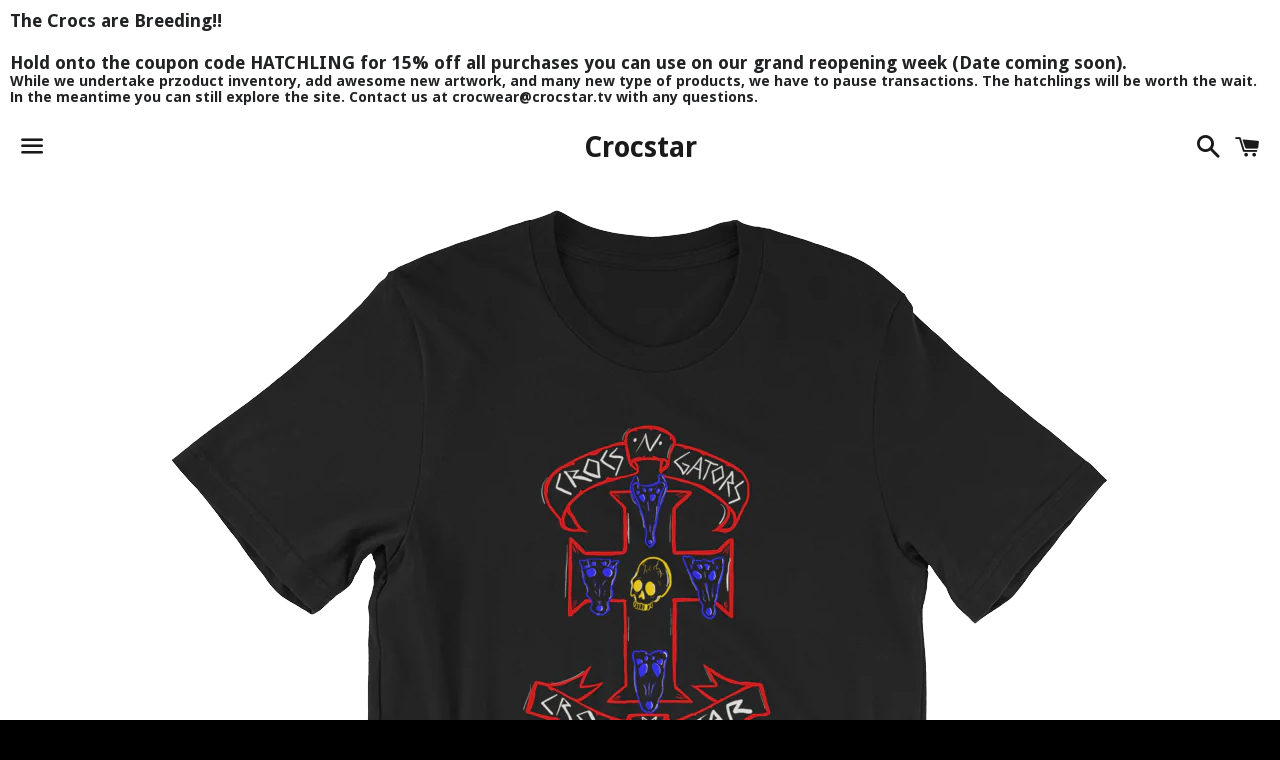

--- FILE ---
content_type: text/html; charset=utf-8
request_url: https://crocstar.tv/products/crocs-n-gators-2
body_size: 15861
content:
<!doctype html>
<!--[if IE 9]> <html class="ie9 no-js" lang="en"> <![endif]-->
<!--[if (gt IE 9)|!(IE)]><!--> <html class="no-js" lang="en"> <!--<![endif]-->
<head>

  <meta charset="utf-8">
  <meta http-equiv="X-UA-Compatible" content="IE=edge">
  <meta name="viewport" content="width=device-width,initial-scale=1">

  <meta name="theme-color" content="#ffffff">

  
    <link rel="shortcut icon" href="//crocstar.tv/cdn/shop/files/Favicon_Star_Only_32x32.png?v=1613682737" type="image/png" />
  

  <link rel="canonical" href="https://crocstar.tv/products/crocs-n-gators-2">

  <title>
  Crocs &#39;n Gators &ndash; Crocstar
  </title>

  
    <meta name="description" content="Boa Constrictor• 100% combed and ring-spun cotton (heather colors contain polyester)• Fabric weight: 4.2 oz (142 g/m2)• Shoulder-to-shoulder taping• Side-seamed ﻿Sizing Information:">
  

  <!-- /snippets/social-meta-tags.liquid -->


  <meta property="og:type" content="product">
  <meta property="og:title" content="Crocs &#39;n Gators">
  <meta property="og:url" content="https://crocstar.tv/products/crocs-n-gators-2">
  
    <meta property="og:image" content="http://crocstar.tv/cdn/shop/products/mockup-16d6b656_grande.png?v=1519380305">
    <meta property="og:image:secure_url" content="https://crocstar.tv/cdn/shop/products/mockup-16d6b656_grande.png?v=1519380305">
  
  <meta property="og:description" content="
Boa Constrictor• 100% combed and ring-spun cotton (heather colors contain polyester)• Fabric weight: 4.2 oz (142 g/m2)• Shoulder-to-shoulder taping• Side-seamed
﻿Sizing Information:
">
  <meta property="og:price:amount" content="24.95">
  <meta property="og:price:currency" content="USD">

<meta property="og:site_name" content="Crocstar">





  <meta name="twitter:card" content="summary">



  <meta name="twitter:title" content="Crocs &#39;n Gators">
  <meta name="twitter:description" content="
Boa Constrictor• 100% combed and ring-spun cotton (heather colors contain polyester)• Fabric weight: 4.2 oz (142 g/m2)• Shoulder-to-shoulder taping• Side-seamed
﻿Sizing Information:
">



  <link href="//crocstar.tv/cdn/shop/t/3/assets/theme.scss.css?v=72116942480391832921717705170" rel="stylesheet" type="text/css" media="all" />

  <!-- Google Fonts | from theme settings ================================================== -->
  
    
    
    <link href="//fonts.googleapis.com/css?family=Open+Sans:700" rel="stylesheet" type="text/css" media="all" />
  
  
    
      
      
      <link href="//fonts.googleapis.com/css?family=Droid+Sans:700" rel="stylesheet" type="text/css" media="all" />
    
  

  <script>
    window.theme = window.theme || {};
    theme.strings = {
      cartEmpty: "Your cart is currently empty.",
      savingHtml: "You're saving [savings]",
      addToCart: "Add to cart",
      soldOut: "Sold out"
    };
    theme.settings = {
      cartType: "drawer",
      socialsharingProducts: true,
      socialSharingBlog: true,
      moneyFormat: "${{amount}}"
    };
  </script>

  

  <!--[if (gt IE 9)|!(IE)]><!--><script src="//crocstar.tv/cdn/shop/t/3/assets/vendor.js?v=141188699437036237251483590289" defer="defer"></script><!--<![endif]-->
  <!--[if lte IE 9]><script src="//crocstar.tv/cdn/shop/t/3/assets/vendor.js?v=141188699437036237251483590289"></script><![endif]-->

  <!--[if (gt IE 9)|!(IE)]><!--><script src="//crocstar.tv/cdn/shop/t/3/assets/theme.js?v=79396429803208568461493410821" defer="defer"></script><!--<![endif]-->
  <!--[if lte IE 9]><script src="//crocstar.tv/cdn/shop/t/3/assets/theme.js?v=79396429803208568461493410821"></script><![endif]-->

  
    <!--[if (gt IE 9)|!(IE)]><!--><script src="//crocstar.tv/cdn/shopifycloud/storefront/assets/themes_support/option_selection-b017cd28.js" defer="defer"></script><!--<![endif]-->
    <!--[if lte IE 9]><script src="//crocstar.tv/cdn/shopifycloud/storefront/assets/themes_support/option_selection-b017cd28.js"></script><![endif]-->
  

  <script>window.performance && window.performance.mark && window.performance.mark('shopify.content_for_header.start');</script><meta id="shopify-digital-wallet" name="shopify-digital-wallet" content="/16149731/digital_wallets/dialog">
<meta name="shopify-checkout-api-token" content="5221928555f8f7134a943909fe63604a">
<meta id="in-context-paypal-metadata" data-shop-id="16149731" data-venmo-supported="false" data-environment="production" data-locale="en_US" data-paypal-v4="true" data-currency="USD">
<link rel="alternate" type="application/json+oembed" href="https://crocstar.tv/products/crocs-n-gators-2.oembed">
<script async="async" src="/checkouts/internal/preloads.js?locale=en-US"></script>
<script id="shopify-features" type="application/json">{"accessToken":"5221928555f8f7134a943909fe63604a","betas":["rich-media-storefront-analytics"],"domain":"crocstar.tv","predictiveSearch":true,"shopId":16149731,"locale":"en"}</script>
<script>var Shopify = Shopify || {};
Shopify.shop = "trickbag.myshopify.com";
Shopify.locale = "en";
Shopify.currency = {"active":"USD","rate":"1.0"};
Shopify.country = "US";
Shopify.theme = {"name":"Boundless","id":155838277,"schema_name":"Boundless","schema_version":"2.0.0","theme_store_id":766,"role":"main"};
Shopify.theme.handle = "null";
Shopify.theme.style = {"id":null,"handle":null};
Shopify.cdnHost = "crocstar.tv/cdn";
Shopify.routes = Shopify.routes || {};
Shopify.routes.root = "/";</script>
<script type="module">!function(o){(o.Shopify=o.Shopify||{}).modules=!0}(window);</script>
<script>!function(o){function n(){var o=[];function n(){o.push(Array.prototype.slice.apply(arguments))}return n.q=o,n}var t=o.Shopify=o.Shopify||{};t.loadFeatures=n(),t.autoloadFeatures=n()}(window);</script>
<script id="shop-js-analytics" type="application/json">{"pageType":"product"}</script>
<script defer="defer" async type="module" src="//crocstar.tv/cdn/shopifycloud/shop-js/modules/v2/client.init-shop-cart-sync_BT-GjEfc.en.esm.js"></script>
<script defer="defer" async type="module" src="//crocstar.tv/cdn/shopifycloud/shop-js/modules/v2/chunk.common_D58fp_Oc.esm.js"></script>
<script defer="defer" async type="module" src="//crocstar.tv/cdn/shopifycloud/shop-js/modules/v2/chunk.modal_xMitdFEc.esm.js"></script>
<script type="module">
  await import("//crocstar.tv/cdn/shopifycloud/shop-js/modules/v2/client.init-shop-cart-sync_BT-GjEfc.en.esm.js");
await import("//crocstar.tv/cdn/shopifycloud/shop-js/modules/v2/chunk.common_D58fp_Oc.esm.js");
await import("//crocstar.tv/cdn/shopifycloud/shop-js/modules/v2/chunk.modal_xMitdFEc.esm.js");

  window.Shopify.SignInWithShop?.initShopCartSync?.({"fedCMEnabled":true,"windoidEnabled":true});

</script>
<script>(function() {
  var isLoaded = false;
  function asyncLoad() {
    if (isLoaded) return;
    isLoaded = true;
    var urls = ["\/\/www.powr.io\/powr.js?powr-token=trickbag.myshopify.com\u0026external-type=shopify\u0026shop=trickbag.myshopify.com","\/\/cdn.shopify.com\/proxy\/8286220f47d03a6f15bd2427adbcb817a713ef0516a153d8986e4793a7dd4f02\/static.cdn.printful.com\/static\/js\/external\/shopify-product-customizer.js?v=0.28\u0026shop=trickbag.myshopify.com\u0026sp-cache-control=cHVibGljLCBtYXgtYWdlPTkwMA"];
    for (var i = 0; i < urls.length; i++) {
      var s = document.createElement('script');
      s.type = 'text/javascript';
      s.async = true;
      s.src = urls[i];
      var x = document.getElementsByTagName('script')[0];
      x.parentNode.insertBefore(s, x);
    }
  };
  if(window.attachEvent) {
    window.attachEvent('onload', asyncLoad);
  } else {
    window.addEventListener('load', asyncLoad, false);
  }
})();</script>
<script id="__st">var __st={"a":16149731,"offset":-28800,"reqid":"1e984270-b960-4e20-beeb-756fad4bedeb-1769150505","pageurl":"crocstar.tv\/products\/crocs-n-gators-2","u":"80f2b9ef8661","p":"product","rtyp":"product","rid":448774602783};</script>
<script>window.ShopifyPaypalV4VisibilityTracking = true;</script>
<script id="captcha-bootstrap">!function(){'use strict';const t='contact',e='account',n='new_comment',o=[[t,t],['blogs',n],['comments',n],[t,'customer']],c=[[e,'customer_login'],[e,'guest_login'],[e,'recover_customer_password'],[e,'create_customer']],r=t=>t.map((([t,e])=>`form[action*='/${t}']:not([data-nocaptcha='true']) input[name='form_type'][value='${e}']`)).join(','),a=t=>()=>t?[...document.querySelectorAll(t)].map((t=>t.form)):[];function s(){const t=[...o],e=r(t);return a(e)}const i='password',u='form_key',d=['recaptcha-v3-token','g-recaptcha-response','h-captcha-response',i],f=()=>{try{return window.sessionStorage}catch{return}},m='__shopify_v',_=t=>t.elements[u];function p(t,e,n=!1){try{const o=window.sessionStorage,c=JSON.parse(o.getItem(e)),{data:r}=function(t){const{data:e,action:n}=t;return t[m]||n?{data:e,action:n}:{data:t,action:n}}(c);for(const[e,n]of Object.entries(r))t.elements[e]&&(t.elements[e].value=n);n&&o.removeItem(e)}catch(o){console.error('form repopulation failed',{error:o})}}const l='form_type',E='cptcha';function T(t){t.dataset[E]=!0}const w=window,h=w.document,L='Shopify',v='ce_forms',y='captcha';let A=!1;((t,e)=>{const n=(g='f06e6c50-85a8-45c8-87d0-21a2b65856fe',I='https://cdn.shopify.com/shopifycloud/storefront-forms-hcaptcha/ce_storefront_forms_captcha_hcaptcha.v1.5.2.iife.js',D={infoText:'Protected by hCaptcha',privacyText:'Privacy',termsText:'Terms'},(t,e,n)=>{const o=w[L][v],c=o.bindForm;if(c)return c(t,g,e,D).then(n);var r;o.q.push([[t,g,e,D],n]),r=I,A||(h.body.append(Object.assign(h.createElement('script'),{id:'captcha-provider',async:!0,src:r})),A=!0)});var g,I,D;w[L]=w[L]||{},w[L][v]=w[L][v]||{},w[L][v].q=[],w[L][y]=w[L][y]||{},w[L][y].protect=function(t,e){n(t,void 0,e),T(t)},Object.freeze(w[L][y]),function(t,e,n,w,h,L){const[v,y,A,g]=function(t,e,n){const i=e?o:[],u=t?c:[],d=[...i,...u],f=r(d),m=r(i),_=r(d.filter((([t,e])=>n.includes(e))));return[a(f),a(m),a(_),s()]}(w,h,L),I=t=>{const e=t.target;return e instanceof HTMLFormElement?e:e&&e.form},D=t=>v().includes(t);t.addEventListener('submit',(t=>{const e=I(t);if(!e)return;const n=D(e)&&!e.dataset.hcaptchaBound&&!e.dataset.recaptchaBound,o=_(e),c=g().includes(e)&&(!o||!o.value);(n||c)&&t.preventDefault(),c&&!n&&(function(t){try{if(!f())return;!function(t){const e=f();if(!e)return;const n=_(t);if(!n)return;const o=n.value;o&&e.removeItem(o)}(t);const e=Array.from(Array(32),(()=>Math.random().toString(36)[2])).join('');!function(t,e){_(t)||t.append(Object.assign(document.createElement('input'),{type:'hidden',name:u})),t.elements[u].value=e}(t,e),function(t,e){const n=f();if(!n)return;const o=[...t.querySelectorAll(`input[type='${i}']`)].map((({name:t})=>t)),c=[...d,...o],r={};for(const[a,s]of new FormData(t).entries())c.includes(a)||(r[a]=s);n.setItem(e,JSON.stringify({[m]:1,action:t.action,data:r}))}(t,e)}catch(e){console.error('failed to persist form',e)}}(e),e.submit())}));const S=(t,e)=>{t&&!t.dataset[E]&&(n(t,e.some((e=>e===t))),T(t))};for(const o of['focusin','change'])t.addEventListener(o,(t=>{const e=I(t);D(e)&&S(e,y())}));const B=e.get('form_key'),M=e.get(l),P=B&&M;t.addEventListener('DOMContentLoaded',(()=>{const t=y();if(P)for(const e of t)e.elements[l].value===M&&p(e,B);[...new Set([...A(),...v().filter((t=>'true'===t.dataset.shopifyCaptcha))])].forEach((e=>S(e,t)))}))}(h,new URLSearchParams(w.location.search),n,t,e,['guest_login'])})(!0,!0)}();</script>
<script integrity="sha256-4kQ18oKyAcykRKYeNunJcIwy7WH5gtpwJnB7kiuLZ1E=" data-source-attribution="shopify.loadfeatures" defer="defer" src="//crocstar.tv/cdn/shopifycloud/storefront/assets/storefront/load_feature-a0a9edcb.js" crossorigin="anonymous"></script>
<script data-source-attribution="shopify.dynamic_checkout.dynamic.init">var Shopify=Shopify||{};Shopify.PaymentButton=Shopify.PaymentButton||{isStorefrontPortableWallets:!0,init:function(){window.Shopify.PaymentButton.init=function(){};var t=document.createElement("script");t.src="https://crocstar.tv/cdn/shopifycloud/portable-wallets/latest/portable-wallets.en.js",t.type="module",document.head.appendChild(t)}};
</script>
<script data-source-attribution="shopify.dynamic_checkout.buyer_consent">
  function portableWalletsHideBuyerConsent(e){var t=document.getElementById("shopify-buyer-consent"),n=document.getElementById("shopify-subscription-policy-button");t&&n&&(t.classList.add("hidden"),t.setAttribute("aria-hidden","true"),n.removeEventListener("click",e))}function portableWalletsShowBuyerConsent(e){var t=document.getElementById("shopify-buyer-consent"),n=document.getElementById("shopify-subscription-policy-button");t&&n&&(t.classList.remove("hidden"),t.removeAttribute("aria-hidden"),n.addEventListener("click",e))}window.Shopify?.PaymentButton&&(window.Shopify.PaymentButton.hideBuyerConsent=portableWalletsHideBuyerConsent,window.Shopify.PaymentButton.showBuyerConsent=portableWalletsShowBuyerConsent);
</script>
<script data-source-attribution="shopify.dynamic_checkout.cart.bootstrap">document.addEventListener("DOMContentLoaded",(function(){function t(){return document.querySelector("shopify-accelerated-checkout-cart, shopify-accelerated-checkout")}if(t())Shopify.PaymentButton.init();else{new MutationObserver((function(e,n){t()&&(Shopify.PaymentButton.init(),n.disconnect())})).observe(document.body,{childList:!0,subtree:!0})}}));
</script>
<link id="shopify-accelerated-checkout-styles" rel="stylesheet" media="screen" href="https://crocstar.tv/cdn/shopifycloud/portable-wallets/latest/accelerated-checkout-backwards-compat.css" crossorigin="anonymous">
<style id="shopify-accelerated-checkout-cart">
        #shopify-buyer-consent {
  margin-top: 1em;
  display: inline-block;
  width: 100%;
}

#shopify-buyer-consent.hidden {
  display: none;
}

#shopify-subscription-policy-button {
  background: none;
  border: none;
  padding: 0;
  text-decoration: underline;
  font-size: inherit;
  cursor: pointer;
}

#shopify-subscription-policy-button::before {
  box-shadow: none;
}

      </style>

<script>window.performance && window.performance.mark && window.performance.mark('shopify.content_for_header.end');</script>

  
  

<!-- BEGIN app block: shopify://apps/essential-announcer/blocks/app-embed/93b5429f-c8d6-4c33-ae14-250fd84f361b --><script>
  
    window.essentialAnnouncementConfigs = [{"id":"b222ad6e-9207-4808-bbda-3ce24648f302","createdAt":"2024-06-06T20:17:00.61+00:00","name":"Dormant Message","title":"The Crocs are Breeding!! \n\nHold onto the coupon code HATCHLING for 15% off all purchases you can use on our grand reopening week (Date coming soon).","subheading":"While we undertake przoduct inventory, add awesome new artwork, and many new type of products, we have to pause transactions. The hatchlings will be worth the wait. In the meantime you can still explore the site.                                                                         Contact us at crocwear@crocstar.tv with any questions.","style":{"icon":{"size":32,"color":{"hex":"#333333"},"background":{"hex":"#ffffff"},"cornerRadius":4},"selectedTemplate":"custom","position":"top-page","stickyBar":false,"backgroundType":"singleBackground","singleColor":"#FFFFFF","gradientTurn":"90","gradientStart":"#DDDDDD","gradientEnd":"#FFFFFF","borderRadius":"0","borderSize":"0","borderColor":"#c5c8d1","titleSize":"18","titleColor":"#202223","font":"","subheadingSize":"14","subheadingColor":"#202223","buttonBackgroundColor":"#202223","buttonFontSize":"14","buttonFontColor":"#FFFFFF","buttonBorderRadius":"4","closeIconColor":"#6d7175","arrowIconColor":"#6d7175"},"announcementType":"simple","announcementPlacement":"","published":true,"showOnProducts":[],"showOnCollections":[],"updatedAt":"2024-06-06T20:23:57.142+00:00","CTAType":"","CTALink":"https://trickbag.myshopify.com","closeButton":false,"buttonText":"Shop now!","announcements":[{"title":"Enjoy a 20% discount on all our products!","subheading":"","CTAType":"button","buttonText":"Shop now!","CTALink":"","icon":"","id":888},{"title":"Enjoy a 20% discount on all our products!","subheading":"","CTAType":"button","buttonText":"Shop now!","CTALink":"","icon":"","id":264}],"shop":"trickbag.myshopify.com","animationSpeed":80,"rotateDuration":4,"translations":[],"startDate":null,"endDate":null,"icon":""}];
  
  window.essentialAnnouncementMeta = {
    productCollections: [{"id":370177925,"handle":"mens","title":"Mens","updated_at":"2023-03-21T09:49:46-07:00","body_html":"","published_at":"2017-03-14T16:12:00-07:00","sort_order":"manual","template_suffix":null,"disjunctive":false,"rules":[{"column":"tag","relation":"equals","condition":"M"},{"column":"tag","relation":"equals","condition":"I"}],"published_scope":"web"}],
    productData: {"id":448774602783,"title":"Crocs 'n Gators","handle":"crocs-n-gators-2","description":"\u003cmeta charset=\"utf-8\"\u003e\n\u003cp\u003eBoa Constrictor\u003cbr\u003e\u003cbr\u003e• 100% combed and ring-spun cotton (heather colors contain polyester)\u003cbr\u003e• Fabric weight: 4.2 oz (142 g\/m2)\u003cbr\u003e• Shoulder-to-shoulder taping\u003cbr\u003e• Side-seamed\u003c\/p\u003e\n\u003cp\u003e\u003cstrong\u003e﻿Sizing Information:\u003c\/strong\u003e\u003c\/p\u003e\n\u003cp\u003e\u003cimg src=\"https:\/\/cdn.shopify.com\/s\/files\/1\/1614\/9731\/files\/Sizing_-_M_SS_BC3001_grande.jpg?v=1491257253\" alt=\"\"\u003e\u003c\/p\u003e","published_at":"2018-02-23T02:05:06-08:00","created_at":"2018-02-23T02:05:03-08:00","vendor":"Crocstar","type":"","tags":["I","M","SS"],"price":2495,"price_min":2495,"price_max":2950,"available":true,"price_varies":true,"compare_at_price":null,"compare_at_price_min":0,"compare_at_price_max":0,"compare_at_price_varies":false,"variants":[{"id":5564983672863,"title":"S","option1":"S","option2":null,"option3":null,"sku":"8195525","requires_shipping":true,"taxable":true,"featured_image":{"id":1898813489183,"product_id":448774602783,"position":1,"created_at":"2018-02-23T02:05:05-08:00","updated_at":"2018-02-23T02:05:05-08:00","alt":null,"width":1000,"height":1000,"src":"\/\/crocstar.tv\/cdn\/shop\/products\/mockup-16d6b656.png?v=1519380305","variant_ids":[5564983672863,5564983705631,5564983738399,5564983771167,5564983803935,5564983836703,5564983869471]},"available":true,"name":"Crocs 'n Gators - S","public_title":"S","options":["S"],"price":2495,"weight":130,"compare_at_price":null,"inventory_quantity":50,"inventory_management":"shopify","inventory_policy":"deny","barcode":null,"featured_media":{"alt":null,"id":672807256163,"position":1,"preview_image":{"aspect_ratio":1.0,"height":1000,"width":1000,"src":"\/\/crocstar.tv\/cdn\/shop\/products\/mockup-16d6b656.png?v=1519380305"}},"requires_selling_plan":false,"selling_plan_allocations":[]},{"id":5564983705631,"title":"M","option1":"M","option2":null,"option3":null,"sku":"5778000","requires_shipping":true,"taxable":true,"featured_image":{"id":1898813489183,"product_id":448774602783,"position":1,"created_at":"2018-02-23T02:05:05-08:00","updated_at":"2018-02-23T02:05:05-08:00","alt":null,"width":1000,"height":1000,"src":"\/\/crocstar.tv\/cdn\/shop\/products\/mockup-16d6b656.png?v=1519380305","variant_ids":[5564983672863,5564983705631,5564983738399,5564983771167,5564983803935,5564983836703,5564983869471]},"available":true,"name":"Crocs 'n Gators - M","public_title":"M","options":["M"],"price":2495,"weight":142,"compare_at_price":null,"inventory_quantity":50,"inventory_management":"shopify","inventory_policy":"deny","barcode":null,"featured_media":{"alt":null,"id":672807256163,"position":1,"preview_image":{"aspect_ratio":1.0,"height":1000,"width":1000,"src":"\/\/crocstar.tv\/cdn\/shop\/products\/mockup-16d6b656.png?v=1519380305"}},"requires_selling_plan":false,"selling_plan_allocations":[]},{"id":5564983738399,"title":"L","option1":"L","option2":null,"option3":null,"sku":"1095965","requires_shipping":true,"taxable":true,"featured_image":{"id":1898813489183,"product_id":448774602783,"position":1,"created_at":"2018-02-23T02:05:05-08:00","updated_at":"2018-02-23T02:05:05-08:00","alt":null,"width":1000,"height":1000,"src":"\/\/crocstar.tv\/cdn\/shop\/products\/mockup-16d6b656.png?v=1519380305","variant_ids":[5564983672863,5564983705631,5564983738399,5564983771167,5564983803935,5564983836703,5564983869471]},"available":true,"name":"Crocs 'n Gators - L","public_title":"L","options":["L"],"price":2495,"weight":164,"compare_at_price":null,"inventory_quantity":50,"inventory_management":"shopify","inventory_policy":"deny","barcode":null,"featured_media":{"alt":null,"id":672807256163,"position":1,"preview_image":{"aspect_ratio":1.0,"height":1000,"width":1000,"src":"\/\/crocstar.tv\/cdn\/shop\/products\/mockup-16d6b656.png?v=1519380305"}},"requires_selling_plan":false,"selling_plan_allocations":[]},{"id":5564983771167,"title":"XL","option1":"XL","option2":null,"option3":null,"sku":"7504894","requires_shipping":true,"taxable":true,"featured_image":{"id":1898813489183,"product_id":448774602783,"position":1,"created_at":"2018-02-23T02:05:05-08:00","updated_at":"2018-02-23T02:05:05-08:00","alt":null,"width":1000,"height":1000,"src":"\/\/crocstar.tv\/cdn\/shop\/products\/mockup-16d6b656.png?v=1519380305","variant_ids":[5564983672863,5564983705631,5564983738399,5564983771167,5564983803935,5564983836703,5564983869471]},"available":true,"name":"Crocs 'n Gators - XL","public_title":"XL","options":["XL"],"price":2495,"weight":170,"compare_at_price":null,"inventory_quantity":50,"inventory_management":"shopify","inventory_policy":"deny","barcode":null,"featured_media":{"alt":null,"id":672807256163,"position":1,"preview_image":{"aspect_ratio":1.0,"height":1000,"width":1000,"src":"\/\/crocstar.tv\/cdn\/shop\/products\/mockup-16d6b656.png?v=1519380305"}},"requires_selling_plan":false,"selling_plan_allocations":[]},{"id":5564983803935,"title":"2XL","option1":"2XL","option2":null,"option3":null,"sku":"8898952","requires_shipping":true,"taxable":true,"featured_image":{"id":1898813489183,"product_id":448774602783,"position":1,"created_at":"2018-02-23T02:05:05-08:00","updated_at":"2018-02-23T02:05:05-08:00","alt":null,"width":1000,"height":1000,"src":"\/\/crocstar.tv\/cdn\/shop\/products\/mockup-16d6b656.png?v=1519380305","variant_ids":[5564983672863,5564983705631,5564983738399,5564983771167,5564983803935,5564983836703,5564983869471]},"available":true,"name":"Crocs 'n Gators - 2XL","public_title":"2XL","options":["2XL"],"price":2650,"weight":201,"compare_at_price":null,"inventory_quantity":50,"inventory_management":"shopify","inventory_policy":"deny","barcode":null,"featured_media":{"alt":null,"id":672807256163,"position":1,"preview_image":{"aspect_ratio":1.0,"height":1000,"width":1000,"src":"\/\/crocstar.tv\/cdn\/shop\/products\/mockup-16d6b656.png?v=1519380305"}},"requires_selling_plan":false,"selling_plan_allocations":[]},{"id":5564983836703,"title":"3XL","option1":"3XL","option2":null,"option3":null,"sku":"4793957","requires_shipping":true,"taxable":true,"featured_image":{"id":1898813489183,"product_id":448774602783,"position":1,"created_at":"2018-02-23T02:05:05-08:00","updated_at":"2018-02-23T02:05:05-08:00","alt":null,"width":1000,"height":1000,"src":"\/\/crocstar.tv\/cdn\/shop\/products\/mockup-16d6b656.png?v=1519380305","variant_ids":[5564983672863,5564983705631,5564983738399,5564983771167,5564983803935,5564983836703,5564983869471]},"available":true,"name":"Crocs 'n Gators - 3XL","public_title":"3XL","options":["3XL"],"price":2795,"weight":213,"compare_at_price":null,"inventory_quantity":50,"inventory_management":"shopify","inventory_policy":"deny","barcode":null,"featured_media":{"alt":null,"id":672807256163,"position":1,"preview_image":{"aspect_ratio":1.0,"height":1000,"width":1000,"src":"\/\/crocstar.tv\/cdn\/shop\/products\/mockup-16d6b656.png?v=1519380305"}},"requires_selling_plan":false,"selling_plan_allocations":[]},{"id":5564983869471,"title":"4XL","option1":"4XL","option2":null,"option3":null,"sku":"9487921","requires_shipping":true,"taxable":true,"featured_image":{"id":1898813489183,"product_id":448774602783,"position":1,"created_at":"2018-02-23T02:05:05-08:00","updated_at":"2018-02-23T02:05:05-08:00","alt":null,"width":1000,"height":1000,"src":"\/\/crocstar.tv\/cdn\/shop\/products\/mockup-16d6b656.png?v=1519380305","variant_ids":[5564983672863,5564983705631,5564983738399,5564983771167,5564983803935,5564983836703,5564983869471]},"available":true,"name":"Crocs 'n Gators - 4XL","public_title":"4XL","options":["4XL"],"price":2950,"weight":255,"compare_at_price":null,"inventory_quantity":50,"inventory_management":"shopify","inventory_policy":"deny","barcode":null,"featured_media":{"alt":null,"id":672807256163,"position":1,"preview_image":{"aspect_ratio":1.0,"height":1000,"width":1000,"src":"\/\/crocstar.tv\/cdn\/shop\/products\/mockup-16d6b656.png?v=1519380305"}},"requires_selling_plan":false,"selling_plan_allocations":[]}],"images":["\/\/crocstar.tv\/cdn\/shop\/products\/mockup-16d6b656.png?v=1519380305"],"featured_image":"\/\/crocstar.tv\/cdn\/shop\/products\/mockup-16d6b656.png?v=1519380305","options":["Size"],"media":[{"alt":null,"id":672807256163,"position":1,"preview_image":{"aspect_ratio":1.0,"height":1000,"width":1000,"src":"\/\/crocstar.tv\/cdn\/shop\/products\/mockup-16d6b656.png?v=1519380305"},"aspect_ratio":1.0,"height":1000,"media_type":"image","src":"\/\/crocstar.tv\/cdn\/shop\/products\/mockup-16d6b656.png?v=1519380305","width":1000}],"requires_selling_plan":false,"selling_plan_groups":[],"content":"\u003cmeta charset=\"utf-8\"\u003e\n\u003cp\u003eBoa Constrictor\u003cbr\u003e\u003cbr\u003e• 100% combed and ring-spun cotton (heather colors contain polyester)\u003cbr\u003e• Fabric weight: 4.2 oz (142 g\/m2)\u003cbr\u003e• Shoulder-to-shoulder taping\u003cbr\u003e• Side-seamed\u003c\/p\u003e\n\u003cp\u003e\u003cstrong\u003e﻿Sizing Information:\u003c\/strong\u003e\u003c\/p\u003e\n\u003cp\u003e\u003cimg src=\"https:\/\/cdn.shopify.com\/s\/files\/1\/1614\/9731\/files\/Sizing_-_M_SS_BC3001_grande.jpg?v=1491257253\" alt=\"\"\u003e\u003c\/p\u003e"},
    templateName: "product",
    collectionId: null,
  };
</script>

 
<style>
.essential_annoucement_bar_wrapper {display: none;}
</style>


<script src="https://cdn.shopify.com/extensions/019b9d60-ed7c-7464-ac3f-9e23a48d54ca/essential-announcement-bar-74/assets/announcement-bar-essential-apps.js" defer></script>

<!-- END app block --><link href="https://monorail-edge.shopifysvc.com" rel="dns-prefetch">
<script>(function(){if ("sendBeacon" in navigator && "performance" in window) {try {var session_token_from_headers = performance.getEntriesByType('navigation')[0].serverTiming.find(x => x.name == '_s').description;} catch {var session_token_from_headers = undefined;}var session_cookie_matches = document.cookie.match(/_shopify_s=([^;]*)/);var session_token_from_cookie = session_cookie_matches && session_cookie_matches.length === 2 ? session_cookie_matches[1] : "";var session_token = session_token_from_headers || session_token_from_cookie || "";function handle_abandonment_event(e) {var entries = performance.getEntries().filter(function(entry) {return /monorail-edge.shopifysvc.com/.test(entry.name);});if (!window.abandonment_tracked && entries.length === 0) {window.abandonment_tracked = true;var currentMs = Date.now();var navigation_start = performance.timing.navigationStart;var payload = {shop_id: 16149731,url: window.location.href,navigation_start,duration: currentMs - navigation_start,session_token,page_type: "product"};window.navigator.sendBeacon("https://monorail-edge.shopifysvc.com/v1/produce", JSON.stringify({schema_id: "online_store_buyer_site_abandonment/1.1",payload: payload,metadata: {event_created_at_ms: currentMs,event_sent_at_ms: currentMs}}));}}window.addEventListener('pagehide', handle_abandonment_event);}}());</script>
<script id="web-pixels-manager-setup">(function e(e,d,r,n,o){if(void 0===o&&(o={}),!Boolean(null===(a=null===(i=window.Shopify)||void 0===i?void 0:i.analytics)||void 0===a?void 0:a.replayQueue)){var i,a;window.Shopify=window.Shopify||{};var t=window.Shopify;t.analytics=t.analytics||{};var s=t.analytics;s.replayQueue=[],s.publish=function(e,d,r){return s.replayQueue.push([e,d,r]),!0};try{self.performance.mark("wpm:start")}catch(e){}var l=function(){var e={modern:/Edge?\/(1{2}[4-9]|1[2-9]\d|[2-9]\d{2}|\d{4,})\.\d+(\.\d+|)|Firefox\/(1{2}[4-9]|1[2-9]\d|[2-9]\d{2}|\d{4,})\.\d+(\.\d+|)|Chrom(ium|e)\/(9{2}|\d{3,})\.\d+(\.\d+|)|(Maci|X1{2}).+ Version\/(15\.\d+|(1[6-9]|[2-9]\d|\d{3,})\.\d+)([,.]\d+|)( \(\w+\)|)( Mobile\/\w+|) Safari\/|Chrome.+OPR\/(9{2}|\d{3,})\.\d+\.\d+|(CPU[ +]OS|iPhone[ +]OS|CPU[ +]iPhone|CPU IPhone OS|CPU iPad OS)[ +]+(15[._]\d+|(1[6-9]|[2-9]\d|\d{3,})[._]\d+)([._]\d+|)|Android:?[ /-](13[3-9]|1[4-9]\d|[2-9]\d{2}|\d{4,})(\.\d+|)(\.\d+|)|Android.+Firefox\/(13[5-9]|1[4-9]\d|[2-9]\d{2}|\d{4,})\.\d+(\.\d+|)|Android.+Chrom(ium|e)\/(13[3-9]|1[4-9]\d|[2-9]\d{2}|\d{4,})\.\d+(\.\d+|)|SamsungBrowser\/([2-9]\d|\d{3,})\.\d+/,legacy:/Edge?\/(1[6-9]|[2-9]\d|\d{3,})\.\d+(\.\d+|)|Firefox\/(5[4-9]|[6-9]\d|\d{3,})\.\d+(\.\d+|)|Chrom(ium|e)\/(5[1-9]|[6-9]\d|\d{3,})\.\d+(\.\d+|)([\d.]+$|.*Safari\/(?![\d.]+ Edge\/[\d.]+$))|(Maci|X1{2}).+ Version\/(10\.\d+|(1[1-9]|[2-9]\d|\d{3,})\.\d+)([,.]\d+|)( \(\w+\)|)( Mobile\/\w+|) Safari\/|Chrome.+OPR\/(3[89]|[4-9]\d|\d{3,})\.\d+\.\d+|(CPU[ +]OS|iPhone[ +]OS|CPU[ +]iPhone|CPU IPhone OS|CPU iPad OS)[ +]+(10[._]\d+|(1[1-9]|[2-9]\d|\d{3,})[._]\d+)([._]\d+|)|Android:?[ /-](13[3-9]|1[4-9]\d|[2-9]\d{2}|\d{4,})(\.\d+|)(\.\d+|)|Mobile Safari.+OPR\/([89]\d|\d{3,})\.\d+\.\d+|Android.+Firefox\/(13[5-9]|1[4-9]\d|[2-9]\d{2}|\d{4,})\.\d+(\.\d+|)|Android.+Chrom(ium|e)\/(13[3-9]|1[4-9]\d|[2-9]\d{2}|\d{4,})\.\d+(\.\d+|)|Android.+(UC? ?Browser|UCWEB|U3)[ /]?(15\.([5-9]|\d{2,})|(1[6-9]|[2-9]\d|\d{3,})\.\d+)\.\d+|SamsungBrowser\/(5\.\d+|([6-9]|\d{2,})\.\d+)|Android.+MQ{2}Browser\/(14(\.(9|\d{2,})|)|(1[5-9]|[2-9]\d|\d{3,})(\.\d+|))(\.\d+|)|K[Aa][Ii]OS\/(3\.\d+|([4-9]|\d{2,})\.\d+)(\.\d+|)/},d=e.modern,r=e.legacy,n=navigator.userAgent;return n.match(d)?"modern":n.match(r)?"legacy":"unknown"}(),u="modern"===l?"modern":"legacy",c=(null!=n?n:{modern:"",legacy:""})[u],f=function(e){return[e.baseUrl,"/wpm","/b",e.hashVersion,"modern"===e.buildTarget?"m":"l",".js"].join("")}({baseUrl:d,hashVersion:r,buildTarget:u}),m=function(e){var d=e.version,r=e.bundleTarget,n=e.surface,o=e.pageUrl,i=e.monorailEndpoint;return{emit:function(e){var a=e.status,t=e.errorMsg,s=(new Date).getTime(),l=JSON.stringify({metadata:{event_sent_at_ms:s},events:[{schema_id:"web_pixels_manager_load/3.1",payload:{version:d,bundle_target:r,page_url:o,status:a,surface:n,error_msg:t},metadata:{event_created_at_ms:s}}]});if(!i)return console&&console.warn&&console.warn("[Web Pixels Manager] No Monorail endpoint provided, skipping logging."),!1;try{return self.navigator.sendBeacon.bind(self.navigator)(i,l)}catch(e){}var u=new XMLHttpRequest;try{return u.open("POST",i,!0),u.setRequestHeader("Content-Type","text/plain"),u.send(l),!0}catch(e){return console&&console.warn&&console.warn("[Web Pixels Manager] Got an unhandled error while logging to Monorail."),!1}}}}({version:r,bundleTarget:l,surface:e.surface,pageUrl:self.location.href,monorailEndpoint:e.monorailEndpoint});try{o.browserTarget=l,function(e){var d=e.src,r=e.async,n=void 0===r||r,o=e.onload,i=e.onerror,a=e.sri,t=e.scriptDataAttributes,s=void 0===t?{}:t,l=document.createElement("script"),u=document.querySelector("head"),c=document.querySelector("body");if(l.async=n,l.src=d,a&&(l.integrity=a,l.crossOrigin="anonymous"),s)for(var f in s)if(Object.prototype.hasOwnProperty.call(s,f))try{l.dataset[f]=s[f]}catch(e){}if(o&&l.addEventListener("load",o),i&&l.addEventListener("error",i),u)u.appendChild(l);else{if(!c)throw new Error("Did not find a head or body element to append the script");c.appendChild(l)}}({src:f,async:!0,onload:function(){if(!function(){var e,d;return Boolean(null===(d=null===(e=window.Shopify)||void 0===e?void 0:e.analytics)||void 0===d?void 0:d.initialized)}()){var d=window.webPixelsManager.init(e)||void 0;if(d){var r=window.Shopify.analytics;r.replayQueue.forEach((function(e){var r=e[0],n=e[1],o=e[2];d.publishCustomEvent(r,n,o)})),r.replayQueue=[],r.publish=d.publishCustomEvent,r.visitor=d.visitor,r.initialized=!0}}},onerror:function(){return m.emit({status:"failed",errorMsg:"".concat(f," has failed to load")})},sri:function(e){var d=/^sha384-[A-Za-z0-9+/=]+$/;return"string"==typeof e&&d.test(e)}(c)?c:"",scriptDataAttributes:o}),m.emit({status:"loading"})}catch(e){m.emit({status:"failed",errorMsg:(null==e?void 0:e.message)||"Unknown error"})}}})({shopId: 16149731,storefrontBaseUrl: "https://crocstar.tv",extensionsBaseUrl: "https://extensions.shopifycdn.com/cdn/shopifycloud/web-pixels-manager",monorailEndpoint: "https://monorail-edge.shopifysvc.com/unstable/produce_batch",surface: "storefront-renderer",enabledBetaFlags: ["2dca8a86"],webPixelsConfigList: [{"id":"shopify-app-pixel","configuration":"{}","eventPayloadVersion":"v1","runtimeContext":"STRICT","scriptVersion":"0450","apiClientId":"shopify-pixel","type":"APP","privacyPurposes":["ANALYTICS","MARKETING"]},{"id":"shopify-custom-pixel","eventPayloadVersion":"v1","runtimeContext":"LAX","scriptVersion":"0450","apiClientId":"shopify-pixel","type":"CUSTOM","privacyPurposes":["ANALYTICS","MARKETING"]}],isMerchantRequest: false,initData: {"shop":{"name":"Crocstar","paymentSettings":{"currencyCode":"USD"},"myshopifyDomain":"trickbag.myshopify.com","countryCode":"US","storefrontUrl":"https:\/\/crocstar.tv"},"customer":null,"cart":null,"checkout":null,"productVariants":[{"price":{"amount":24.95,"currencyCode":"USD"},"product":{"title":"Crocs 'n Gators","vendor":"Crocstar","id":"448774602783","untranslatedTitle":"Crocs 'n Gators","url":"\/products\/crocs-n-gators-2","type":""},"id":"5564983672863","image":{"src":"\/\/crocstar.tv\/cdn\/shop\/products\/mockup-16d6b656.png?v=1519380305"},"sku":"8195525","title":"S","untranslatedTitle":"S"},{"price":{"amount":24.95,"currencyCode":"USD"},"product":{"title":"Crocs 'n Gators","vendor":"Crocstar","id":"448774602783","untranslatedTitle":"Crocs 'n Gators","url":"\/products\/crocs-n-gators-2","type":""},"id":"5564983705631","image":{"src":"\/\/crocstar.tv\/cdn\/shop\/products\/mockup-16d6b656.png?v=1519380305"},"sku":"5778000","title":"M","untranslatedTitle":"M"},{"price":{"amount":24.95,"currencyCode":"USD"},"product":{"title":"Crocs 'n Gators","vendor":"Crocstar","id":"448774602783","untranslatedTitle":"Crocs 'n Gators","url":"\/products\/crocs-n-gators-2","type":""},"id":"5564983738399","image":{"src":"\/\/crocstar.tv\/cdn\/shop\/products\/mockup-16d6b656.png?v=1519380305"},"sku":"1095965","title":"L","untranslatedTitle":"L"},{"price":{"amount":24.95,"currencyCode":"USD"},"product":{"title":"Crocs 'n Gators","vendor":"Crocstar","id":"448774602783","untranslatedTitle":"Crocs 'n Gators","url":"\/products\/crocs-n-gators-2","type":""},"id":"5564983771167","image":{"src":"\/\/crocstar.tv\/cdn\/shop\/products\/mockup-16d6b656.png?v=1519380305"},"sku":"7504894","title":"XL","untranslatedTitle":"XL"},{"price":{"amount":26.5,"currencyCode":"USD"},"product":{"title":"Crocs 'n Gators","vendor":"Crocstar","id":"448774602783","untranslatedTitle":"Crocs 'n Gators","url":"\/products\/crocs-n-gators-2","type":""},"id":"5564983803935","image":{"src":"\/\/crocstar.tv\/cdn\/shop\/products\/mockup-16d6b656.png?v=1519380305"},"sku":"8898952","title":"2XL","untranslatedTitle":"2XL"},{"price":{"amount":27.95,"currencyCode":"USD"},"product":{"title":"Crocs 'n Gators","vendor":"Crocstar","id":"448774602783","untranslatedTitle":"Crocs 'n Gators","url":"\/products\/crocs-n-gators-2","type":""},"id":"5564983836703","image":{"src":"\/\/crocstar.tv\/cdn\/shop\/products\/mockup-16d6b656.png?v=1519380305"},"sku":"4793957","title":"3XL","untranslatedTitle":"3XL"},{"price":{"amount":29.5,"currencyCode":"USD"},"product":{"title":"Crocs 'n Gators","vendor":"Crocstar","id":"448774602783","untranslatedTitle":"Crocs 'n Gators","url":"\/products\/crocs-n-gators-2","type":""},"id":"5564983869471","image":{"src":"\/\/crocstar.tv\/cdn\/shop\/products\/mockup-16d6b656.png?v=1519380305"},"sku":"9487921","title":"4XL","untranslatedTitle":"4XL"}],"purchasingCompany":null},},"https://crocstar.tv/cdn","fcfee988w5aeb613cpc8e4bc33m6693e112",{"modern":"","legacy":""},{"shopId":"16149731","storefrontBaseUrl":"https:\/\/crocstar.tv","extensionBaseUrl":"https:\/\/extensions.shopifycdn.com\/cdn\/shopifycloud\/web-pixels-manager","surface":"storefront-renderer","enabledBetaFlags":"[\"2dca8a86\"]","isMerchantRequest":"false","hashVersion":"fcfee988w5aeb613cpc8e4bc33m6693e112","publish":"custom","events":"[[\"page_viewed\",{}],[\"product_viewed\",{\"productVariant\":{\"price\":{\"amount\":24.95,\"currencyCode\":\"USD\"},\"product\":{\"title\":\"Crocs 'n Gators\",\"vendor\":\"Crocstar\",\"id\":\"448774602783\",\"untranslatedTitle\":\"Crocs 'n Gators\",\"url\":\"\/products\/crocs-n-gators-2\",\"type\":\"\"},\"id\":\"5564983672863\",\"image\":{\"src\":\"\/\/crocstar.tv\/cdn\/shop\/products\/mockup-16d6b656.png?v=1519380305\"},\"sku\":\"8195525\",\"title\":\"S\",\"untranslatedTitle\":\"S\"}}]]"});</script><script>
  window.ShopifyAnalytics = window.ShopifyAnalytics || {};
  window.ShopifyAnalytics.meta = window.ShopifyAnalytics.meta || {};
  window.ShopifyAnalytics.meta.currency = 'USD';
  var meta = {"product":{"id":448774602783,"gid":"gid:\/\/shopify\/Product\/448774602783","vendor":"Crocstar","type":"","handle":"crocs-n-gators-2","variants":[{"id":5564983672863,"price":2495,"name":"Crocs 'n Gators - S","public_title":"S","sku":"8195525"},{"id":5564983705631,"price":2495,"name":"Crocs 'n Gators - M","public_title":"M","sku":"5778000"},{"id":5564983738399,"price":2495,"name":"Crocs 'n Gators - L","public_title":"L","sku":"1095965"},{"id":5564983771167,"price":2495,"name":"Crocs 'n Gators - XL","public_title":"XL","sku":"7504894"},{"id":5564983803935,"price":2650,"name":"Crocs 'n Gators - 2XL","public_title":"2XL","sku":"8898952"},{"id":5564983836703,"price":2795,"name":"Crocs 'n Gators - 3XL","public_title":"3XL","sku":"4793957"},{"id":5564983869471,"price":2950,"name":"Crocs 'n Gators - 4XL","public_title":"4XL","sku":"9487921"}],"remote":false},"page":{"pageType":"product","resourceType":"product","resourceId":448774602783,"requestId":"1e984270-b960-4e20-beeb-756fad4bedeb-1769150505"}};
  for (var attr in meta) {
    window.ShopifyAnalytics.meta[attr] = meta[attr];
  }
</script>
<script class="analytics">
  (function () {
    var customDocumentWrite = function(content) {
      var jquery = null;

      if (window.jQuery) {
        jquery = window.jQuery;
      } else if (window.Checkout && window.Checkout.$) {
        jquery = window.Checkout.$;
      }

      if (jquery) {
        jquery('body').append(content);
      }
    };

    var hasLoggedConversion = function(token) {
      if (token) {
        return document.cookie.indexOf('loggedConversion=' + token) !== -1;
      }
      return false;
    }

    var setCookieIfConversion = function(token) {
      if (token) {
        var twoMonthsFromNow = new Date(Date.now());
        twoMonthsFromNow.setMonth(twoMonthsFromNow.getMonth() + 2);

        document.cookie = 'loggedConversion=' + token + '; expires=' + twoMonthsFromNow;
      }
    }

    var trekkie = window.ShopifyAnalytics.lib = window.trekkie = window.trekkie || [];
    if (trekkie.integrations) {
      return;
    }
    trekkie.methods = [
      'identify',
      'page',
      'ready',
      'track',
      'trackForm',
      'trackLink'
    ];
    trekkie.factory = function(method) {
      return function() {
        var args = Array.prototype.slice.call(arguments);
        args.unshift(method);
        trekkie.push(args);
        return trekkie;
      };
    };
    for (var i = 0; i < trekkie.methods.length; i++) {
      var key = trekkie.methods[i];
      trekkie[key] = trekkie.factory(key);
    }
    trekkie.load = function(config) {
      trekkie.config = config || {};
      trekkie.config.initialDocumentCookie = document.cookie;
      var first = document.getElementsByTagName('script')[0];
      var script = document.createElement('script');
      script.type = 'text/javascript';
      script.onerror = function(e) {
        var scriptFallback = document.createElement('script');
        scriptFallback.type = 'text/javascript';
        scriptFallback.onerror = function(error) {
                var Monorail = {
      produce: function produce(monorailDomain, schemaId, payload) {
        var currentMs = new Date().getTime();
        var event = {
          schema_id: schemaId,
          payload: payload,
          metadata: {
            event_created_at_ms: currentMs,
            event_sent_at_ms: currentMs
          }
        };
        return Monorail.sendRequest("https://" + monorailDomain + "/v1/produce", JSON.stringify(event));
      },
      sendRequest: function sendRequest(endpointUrl, payload) {
        // Try the sendBeacon API
        if (window && window.navigator && typeof window.navigator.sendBeacon === 'function' && typeof window.Blob === 'function' && !Monorail.isIos12()) {
          var blobData = new window.Blob([payload], {
            type: 'text/plain'
          });

          if (window.navigator.sendBeacon(endpointUrl, blobData)) {
            return true;
          } // sendBeacon was not successful

        } // XHR beacon

        var xhr = new XMLHttpRequest();

        try {
          xhr.open('POST', endpointUrl);
          xhr.setRequestHeader('Content-Type', 'text/plain');
          xhr.send(payload);
        } catch (e) {
          console.log(e);
        }

        return false;
      },
      isIos12: function isIos12() {
        return window.navigator.userAgent.lastIndexOf('iPhone; CPU iPhone OS 12_') !== -1 || window.navigator.userAgent.lastIndexOf('iPad; CPU OS 12_') !== -1;
      }
    };
    Monorail.produce('monorail-edge.shopifysvc.com',
      'trekkie_storefront_load_errors/1.1',
      {shop_id: 16149731,
      theme_id: 155838277,
      app_name: "storefront",
      context_url: window.location.href,
      source_url: "//crocstar.tv/cdn/s/trekkie.storefront.8d95595f799fbf7e1d32231b9a28fd43b70c67d3.min.js"});

        };
        scriptFallback.async = true;
        scriptFallback.src = '//crocstar.tv/cdn/s/trekkie.storefront.8d95595f799fbf7e1d32231b9a28fd43b70c67d3.min.js';
        first.parentNode.insertBefore(scriptFallback, first);
      };
      script.async = true;
      script.src = '//crocstar.tv/cdn/s/trekkie.storefront.8d95595f799fbf7e1d32231b9a28fd43b70c67d3.min.js';
      first.parentNode.insertBefore(script, first);
    };
    trekkie.load(
      {"Trekkie":{"appName":"storefront","development":false,"defaultAttributes":{"shopId":16149731,"isMerchantRequest":null,"themeId":155838277,"themeCityHash":"2401817615470261049","contentLanguage":"en","currency":"USD","eventMetadataId":"f24e7cee-6e3b-4b19-b83f-b825104add26"},"isServerSideCookieWritingEnabled":true,"monorailRegion":"shop_domain","enabledBetaFlags":["65f19447"]},"Session Attribution":{},"S2S":{"facebookCapiEnabled":false,"source":"trekkie-storefront-renderer","apiClientId":580111}}
    );

    var loaded = false;
    trekkie.ready(function() {
      if (loaded) return;
      loaded = true;

      window.ShopifyAnalytics.lib = window.trekkie;

      var originalDocumentWrite = document.write;
      document.write = customDocumentWrite;
      try { window.ShopifyAnalytics.merchantGoogleAnalytics.call(this); } catch(error) {};
      document.write = originalDocumentWrite;

      window.ShopifyAnalytics.lib.page(null,{"pageType":"product","resourceType":"product","resourceId":448774602783,"requestId":"1e984270-b960-4e20-beeb-756fad4bedeb-1769150505","shopifyEmitted":true});

      var match = window.location.pathname.match(/checkouts\/(.+)\/(thank_you|post_purchase)/)
      var token = match? match[1]: undefined;
      if (!hasLoggedConversion(token)) {
        setCookieIfConversion(token);
        window.ShopifyAnalytics.lib.track("Viewed Product",{"currency":"USD","variantId":5564983672863,"productId":448774602783,"productGid":"gid:\/\/shopify\/Product\/448774602783","name":"Crocs 'n Gators - S","price":"24.95","sku":"8195525","brand":"Crocstar","variant":"S","category":"","nonInteraction":true,"remote":false},undefined,undefined,{"shopifyEmitted":true});
      window.ShopifyAnalytics.lib.track("monorail:\/\/trekkie_storefront_viewed_product\/1.1",{"currency":"USD","variantId":5564983672863,"productId":448774602783,"productGid":"gid:\/\/shopify\/Product\/448774602783","name":"Crocs 'n Gators - S","price":"24.95","sku":"8195525","brand":"Crocstar","variant":"S","category":"","nonInteraction":true,"remote":false,"referer":"https:\/\/crocstar.tv\/products\/crocs-n-gators-2"});
      }
    });


        var eventsListenerScript = document.createElement('script');
        eventsListenerScript.async = true;
        eventsListenerScript.src = "//crocstar.tv/cdn/shopifycloud/storefront/assets/shop_events_listener-3da45d37.js";
        document.getElementsByTagName('head')[0].appendChild(eventsListenerScript);

})();</script>
<script
  defer
  src="https://crocstar.tv/cdn/shopifycloud/perf-kit/shopify-perf-kit-3.0.4.min.js"
  data-application="storefront-renderer"
  data-shop-id="16149731"
  data-render-region="gcp-us-central1"
  data-page-type="product"
  data-theme-instance-id="155838277"
  data-theme-name="Boundless"
  data-theme-version="2.0.0"
  data-monorail-region="shop_domain"
  data-resource-timing-sampling-rate="10"
  data-shs="true"
  data-shs-beacon="true"
  data-shs-export-with-fetch="true"
  data-shs-logs-sample-rate="1"
  data-shs-beacon-endpoint="https://crocstar.tv/api/collect"
></script>
</head>

<body id="crocs-39-n-gators" class="template-product" >
  <div id="SearchDrawer" class="search-bar drawer drawer--top">
    <div class="search-bar__table">
      <form action="/search" method="get" class="search-bar__table-cell search-bar__form" role="search">
        <div class="search-bar__table">
          <div class="search-bar__table-cell search-bar__icon-cell">
            <button type="submit" class="search-bar__icon-button search-bar__submit">
              <span class="icon icon-search" aria-hidden="true"></span>
              <span class="icon__fallback-text">Search</span>
            </button>
          </div>
          <div class="search-bar__table-cell">
            <input type="search" id="SearchInput" name="q" value="" placeholder="Search our store" aria-label="Search our store" class="search-bar__input">
          </div>
        </div>
      </form>
      <div class="search-bar__table-cell text-right">
        <button type="button" class="search-bar__icon-button search-bar__close js-drawer-close">
          <span class="icon icon-x" aria-hidden="true"></span>
          <span class="icon__fallback-text">close (esc)</span>
        </button>
      </div>
    </div>
  </div>
  <div id="NavDrawer" class="drawer drawer--left">
  <div id="shopify-section-sidebar-menu" class="shopify-section sidebar-menu-section"><div class="drawer__header" data-section-id="sidebar-menu" data-section-type="sidebar-menu-section">
  <div class="drawer__close">
    <button type="button" class="drawer__close-button js-drawer-close">
      <span class="icon icon-x" aria-hidden="true"></span>
      <span class="icon__fallback-text">Close menu</span>
    </button>
  </div>
</div>
<div class="drawer__inner">
  <ul class="drawer-nav">
    
      
      
        <li class="drawer-nav__item">
          <a href="/" class="drawer-nav__link h2">Home</a>
        </li>
      
    
      
      
        
        
        
        <li class="drawer-nav__item" aria-haspopup="true">
          <div class="drawer-nav__has-sublist">
            <a href="/collections/mens" class="drawer-nav__link h2">Men</a>
            <div class="drawer-nav__toggle">
              <button type="button" class="drawer-nav__toggle-button">
                <span class="drawer-nav__toggle-open">
                  <span class="icon icon-plus" aria-hidden="true"></span>
                  <span class="icon__fallback-text">See More</span>
                </span>
                <span class="drawer-nav__toggle-close">
                  <span class="icon icon-minus" aria-hidden="true"></span>
                  <span class="icon__fallback-text">Close cart</span>
                </span>
              </button>
            </div>
          </div>
          <ul class="drawer-nav__sublist">
            
              <li class="drawer-nav__item">
                <a href="/collections/mens/SS" class="drawer-nav__link">Men&#39;s Tees</a>
              </li>
            
              <li class="drawer-nav__item">
                <a href="/collections/mens/LS" class="drawer-nav__link">Men&#39;s Long Sleeves</a>
              </li>
            
          </ul>
        </li>
      
    
      
      
        
        
        
        <li class="drawer-nav__item" aria-haspopup="true">
          <div class="drawer-nav__has-sublist">
            <a href="/collections/womens" class="drawer-nav__link h2">Women</a>
            <div class="drawer-nav__toggle">
              <button type="button" class="drawer-nav__toggle-button">
                <span class="drawer-nav__toggle-open">
                  <span class="icon icon-plus" aria-hidden="true"></span>
                  <span class="icon__fallback-text">See More</span>
                </span>
                <span class="drawer-nav__toggle-close">
                  <span class="icon icon-minus" aria-hidden="true"></span>
                  <span class="icon__fallback-text">Close cart</span>
                </span>
              </button>
            </div>
          </div>
          <ul class="drawer-nav__sublist">
            
              <li class="drawer-nav__item">
                <a href="/collections/womens/SS" class="drawer-nav__link">Women&#39;s Tees</a>
              </li>
            
              <li class="drawer-nav__item">
                <a href="/collections/womens/TT" class="drawer-nav__link">Tank Tops/Racers</a>
              </li>
            
              <li class="drawer-nav__item">
                <a href="/collections/womens/LS" class="drawer-nav__link">Long Sleeves</a>
              </li>
            
              <li class="drawer-nav__item">
                <a href="/collections/womens/D" class="drawer-nav__link">Dresses</a>
              </li>
            
          </ul>
        </li>
      
    
      
      
        
        
        
        <li class="drawer-nav__item" aria-haspopup="true">
          <div class="drawer-nav__has-sublist">
            <a href="/collections/hatchlings" class="drawer-nav__link h2">Hatchlings</a>
            <div class="drawer-nav__toggle">
              <button type="button" class="drawer-nav__toggle-button">
                <span class="drawer-nav__toggle-open">
                  <span class="icon icon-plus" aria-hidden="true"></span>
                  <span class="icon__fallback-text">See More</span>
                </span>
                <span class="drawer-nav__toggle-close">
                  <span class="icon icon-minus" aria-hidden="true"></span>
                  <span class="icon__fallback-text">Close cart</span>
                </span>
              </button>
            </div>
          </div>
          <ul class="drawer-nav__sublist">
            
              <li class="drawer-nav__item">
                <a href="/collections/hatchlings/B" class="drawer-nav__link">Grunts</a>
              </li>
            
              <li class="drawer-nav__item">
                <a href="/collections/hatchlings/Y" class="drawer-nav__link">Youth</a>
              </li>
            
          </ul>
        </li>
      
    
      
      
        
        
        
        <li class="drawer-nav__item" aria-haspopup="true">
          <div class="drawer-nav__has-sublist">
            <a href="/collections/crocstar-gear" class="drawer-nav__link h2">Crocstar Gear</a>
            <div class="drawer-nav__toggle">
              <button type="button" class="drawer-nav__toggle-button">
                <span class="drawer-nav__toggle-open">
                  <span class="icon icon-plus" aria-hidden="true"></span>
                  <span class="icon__fallback-text">See More</span>
                </span>
                <span class="drawer-nav__toggle-close">
                  <span class="icon icon-minus" aria-hidden="true"></span>
                  <span class="icon__fallback-text">Close cart</span>
                </span>
              </button>
            </div>
          </div>
          <ul class="drawer-nav__sublist">
            
              <li class="drawer-nav__item">
                <a href="/collections/hats/C" class="drawer-nav__link">Hats</a>
              </li>
            
              <li class="drawer-nav__item">
                <a href="/collections/not-hats/X" class="drawer-nav__link">Phone Cases &amp; More</a>
              </li>
            
          </ul>
        </li>
      
    
      
      
        
        
        
        <li class="drawer-nav__item" aria-haspopup="true">
          <div class="drawer-nav__has-sublist">
            <a href="/collections/abrasive" class="drawer-nav__link h2">The Abrasive Collection</a>
            <div class="drawer-nav__toggle">
              <button type="button" class="drawer-nav__toggle-button">
                <span class="drawer-nav__toggle-open">
                  <span class="icon icon-plus" aria-hidden="true"></span>
                  <span class="icon__fallback-text">See More</span>
                </span>
                <span class="drawer-nav__toggle-close">
                  <span class="icon icon-minus" aria-hidden="true"></span>
                  <span class="icon__fallback-text">Close cart</span>
                </span>
              </button>
            </div>
          </div>
          <ul class="drawer-nav__sublist">
            
              <li class="drawer-nav__item">
                <a href="/collections/abrasive/AM" class="drawer-nav__link">Abrasive Men</a>
              </li>
            
              <li class="drawer-nav__item">
                <a href="/collections/abrasive/AF" class="drawer-nav__link">Abrasive Women</a>
              </li>
            
          </ul>
        </li>
      
    
      
      
        <li class="drawer-nav__item">
          <a href="/blogs/crocservation-news" class="drawer-nav__link h2">Crocservation</a>
        </li>
      
    

    <li class="drawer-nav__spacer"></li>

    
      
        <li class="drawer-nav__item drawer-nav__item--secondary">
          <a href="/account/login" id="customer_login_link">Log in</a>
        </li>
        <li class="drawer-nav__item drawer-nav__item--secondary">
          <a href="/account/register" id="customer_register_link">Create account</a>
        </li>
      
    
    
      <li class="drawer-nav__item drawer-nav__item--secondary"><a href="/search">Search</a></li>
    
      <li class="drawer-nav__item drawer-nav__item--secondary"><a href="/pages/sizing-information">Sizing Information</a></li>
    
      <li class="drawer-nav__item drawer-nav__item--secondary"><a href="/pages/shipping">Shipping</a></li>
    
      <li class="drawer-nav__item drawer-nav__item--secondary"><a href="/pages/return-policy">Returns</a></li>
    
      <li class="drawer-nav__item drawer-nav__item--secondary"><a href="/pages/about-us">About Us</a></li>
    
      <li class="drawer-nav__item drawer-nav__item--secondary"><a href="/pages/contact-us">Contact Us</a></li>
    
      <li class="drawer-nav__item drawer-nav__item--secondary"><a href="/pages/privacy-policy">Privacy Policy</a></li>
    
      <li class="drawer-nav__item drawer-nav__item--secondary"><a href="/pages/terms">Terms of Use</a></li>
    
  </ul>

  <ul class="list--inline social-icons social-icons--drawer">
    
    
      <li>
        <a href="https://www.facebook.com/crocstar.tv/" title="Crocstar on Facebook">
          <span class="icon icon-facebook" aria-hidden="true"></span>
          <span class="visually-hidden">Facebook</span>
        </a>
      </li>
    
    
    
    
      <li>
        <a href="https://instagram.com/crocstar.tv" title="Crocstar on Instagram">
          <span class="icon icon-instagram" aria-hidden="true"></span>
          <span class="visually-hidden">Instagram</span>
        </a>
      </li>
    
    
    
    
    
  </ul>
</div>


</div>
  </div>
  <div id="CartDrawer" class="drawer drawer--right drawer--has-fixed-footer">
      <div class="drawer__header">
        <div class="drawer__close">
          <button type="button" class="drawer__close-button js-drawer-close">
            <span class="icon icon-x" aria-hidden="true"></span>
            <span class="icon__fallback-text">Close cart</span>
          </button>
        </div>
      </div>
      <div class="drawer__inner">
        <div id="CartContainer">
        </div>
      </div>
  </div>

  <div id="PageContainer">

    
    <div class="site-header-wrapper">
      <div class="site-header-container">
      <div id="shopify-section-header" class="shopify-section header-section"><style>
  .site-header__logo img {
    max-width: 180px;
  }
</style>

<header class="site-header" role="banner" data-section-id="header" data-section-type="header-section">
  <div class="grid grid--no-gutters grid--table site-header__inner">
    <div class="grid__item one-third medium-up--one-sixth">
      <button type="button" class="site-header__link text-link site-header__toggle-nav js-drawer-open-left">
        <span class="icon icon-hamburger" aria-hidden="true"></span>
        <span class="icon__fallback-text">Menu</span>
      </button>
    </div>
    <div class="grid__item one-third medium-up--two-thirds">

      
      
        <div class="site-header__logo h1" itemscope itemtype="http://schema.org/Organization">
      

        
          <a href="/" class="site-header__link site-header__logo-link" itemprop="url">Crocstar</a>
        

      
        </div>
      

    </div>

    <div class="grid__item one-third medium-up--one-sixth text-right">
      <a href="/search" class="site-header__link site-header__search js-drawer-open-top">
        <span class="icon icon-search" aria-hidden="true"></span>
        <span class="icon__fallback-text">Search</span>
      </a>
      <a href="/cart" class="site-header__link site-header__cart cart-link js-drawer-open-right">
        <span class="icon icon-cart" aria-hidden="true"></span>
        <span class="icon__fallback-text">Cart</span>
      </a>
    </div>
  </div>
</header>


</div>

      <div class="action-area">

           

           
         </div>

        </div>
      </div>

    

    <main class="main-content" role="main">
      

<div id="shopify-section-product-template" class="shopify-section"><div itemscope itemtype="http://schema.org/Product" data-section-id="product-template" data-section-type="product">

  
  

  
  

  <meta itemprop="url" content="https://crocstar.tv/products/crocs-n-gators-2">
  <meta itemprop="image" content="//crocstar.tv/cdn/shop/products/mockup-16d6b656_grande.png?v=1519380305">
  <meta itemprop="name" content="Crocs 'n Gators">

  <div class="product grid grid--no-gutters" itemprop="offers" itemscope itemtype="http://schema.org/Offer">
    <meta itemprop="priceCurrency" content="USD">
    <link itemprop="availability" href="http://schema.org/InStock">

    

    

    
    

    

      <div class="product__photo grid__item ">
        <img class="product__photo--variant" src="//crocstar.tv/cdn/shop/products/mockup-16d6b656_2048x2048.png?v=1519380305" alt="Crocs &#39;n Gators">
      </div>

      
      

      

      
        
          
        
      

    

    <div class="product__details grid__item">
      <div class="grid grid--no-gutters product__details-content">
        <div class="grid__item large-up--two-twelfths large-up--push-two-twelfths medium-up--three-twelfths medium-up--push-one-twelfth">
          <h2 itemprop="name">Crocs 'n Gators</h2>
          <form action="/cart/add" method="post" id="AddToCartForm" enctype="multipart/form-data" class="product__form">

            
            <select name="id" id="ProductSelect">
              
                <option  selected="selected"   value="5564983672863" data-sku="8195525">S - $24.95 USD</option>
              
                <option   value="5564983705631" data-sku="5778000">M - $24.95 USD</option>
              
                <option   value="5564983738399" data-sku="1095965">L - $24.95 USD</option>
              
                <option   value="5564983771167" data-sku="7504894">XL - $24.95 USD</option>
              
                <option   value="5564983803935" data-sku="8898952">2XL - $26.50 USD</option>
              
                <option   value="5564983836703" data-sku="4793957">3XL - $27.95 USD</option>
              
                <option   value="5564983869471" data-sku="9487921">4XL - $29.50 USD</option>
              
            </select>

            

            

            
            <p class="product__price">
              <meta itemprop="price" content="24.95">
              
                <span class="visually-hidden">Regular price</span>
                <span class="product__price--reg js-price">
                  $24.95
                </span>
              
            </p>

            
              <button type="submit" name="add" id="AddToCart" class="btn add-to-cart">
                <span class="add-to-cart__text">Add to cart</span>
              </button>
            

          </form>
        </div>
        <div class="grid__item large-up--one-half large-up--push-three-twelfths medium-up--six-twelfths medium-up--push-two-twelfths">
          <div class="product-single__errors"></div>
          <div class="product-single__description rte" itemprop="description">
            <meta charset="utf-8">
<p>Boa Constrictor<br><br>• 100% combed and ring-spun cotton (heather colors contain polyester)<br>• Fabric weight: 4.2 oz (142 g/m2)<br>• Shoulder-to-shoulder taping<br>• Side-seamed</p>
<p><strong>﻿Sizing Information:</strong></p>
<p><img src="https://cdn.shopify.com/s/files/1/1614/9731/files/Sizing_-_M_SS_BC3001_grande.jpg?v=1491257253" alt=""></p>
          </div>
          
            <!-- /snippets/social-sharing.liquid -->


<div class="social-sharing" data-permalink="https://crocstar.tv/products/crocs-n-gators-2">

  
    <a target="_blank" href="//www.facebook.com/sharer.php?u=https://crocstar.tv/products/crocs-n-gators-2" class="share-facebook" title="Share on Facebook">
      <span class="icon icon-facebook" aria-hidden="true"></span>
      <span class="share-title" aria-hidden="true">Share</span>
      <span class="visually-hidden">Share on Facebook</span>
    </a>
  

  
    <a target="_blank" href="//twitter.com/share?text=Crocs%20'n%20Gators&amp;url=https://crocstar.tv/products/crocs-n-gators-2" class="share-twitter" title="Tweet on Twitter">
      <span class="icon icon-twitter" aria-hidden="true"></span>
      <span class="share-title" aria-hidden="true">Tweet</span>
      <span class="visually-hidden">Tweet on Twitter</span>
    </a>
  

  

    
      <a target="_blank" href="http://pinterest.com/pin/create/button/?url=https://crocstar.tv/products/crocs-n-gators-2&amp;media=//crocstar.tv/cdn/shop/products/mockup-16d6b656_1024x1024.png?v=1519380305&amp;description=Crocs%20'n%20Gators" class="share-pinterest" title="Pin on Pinterest">
        <span class="icon icon-pinterest" aria-hidden="true"></span>
        <span class="share-title" aria-hidden="true">Pin it</span>
        <span class="visually-hidden">Pin on Pinterest</span>
      </a>
    

    
      <a target="_blank" href="http://www.thefancy.com/fancyit?ItemURL=https://crocstar.tv/products/crocs-n-gators-2&amp;Title=Crocs%20'n%20Gators&amp;Category=Other&amp;ImageURL=//crocstar.tv/cdn/shop/products/mockup-16d6b656_1024x1024.png?v=1519380305" class="share-fancy" title="Add to Fancy">
        <span class="icon icon-fancy" aria-hidden="true"></span>
        <span class="share-title" aria-hidden="true">Fancy</span>
        <span class="visually-hidden">Add to Fancy</span>
      </a>
    

  

  
    <a target="_blank" href="//plus.google.com/share?url=https://crocstar.tv/products/crocs-n-gators-2" class="share-google" title="+1 on Google Plus">
      <span class="icon icon-google_plus" aria-hidden="true"></span>
      <span class="share-title" aria-hidden="true">+1</span>
      <span class="visually-hidden">+1 on Google Plus</span>
    </a>
  

</div>
          
        </div>
      </div>
    </div>

    
    

    
    

    <div class="product__back-button grid__item text-center">
      <a href="/" class="btn return-link">
        <span class="icon icon-arrow-left" aria-hidden="true"></span>
        <span>Back</span>
      </a>
    </div>
  </div>
</div>


  <script type="application/json" id="ProductJson-product-template">
    {"id":448774602783,"title":"Crocs 'n Gators","handle":"crocs-n-gators-2","description":"\u003cmeta charset=\"utf-8\"\u003e\n\u003cp\u003eBoa Constrictor\u003cbr\u003e\u003cbr\u003e• 100% combed and ring-spun cotton (heather colors contain polyester)\u003cbr\u003e• Fabric weight: 4.2 oz (142 g\/m2)\u003cbr\u003e• Shoulder-to-shoulder taping\u003cbr\u003e• Side-seamed\u003c\/p\u003e\n\u003cp\u003e\u003cstrong\u003e﻿Sizing Information:\u003c\/strong\u003e\u003c\/p\u003e\n\u003cp\u003e\u003cimg src=\"https:\/\/cdn.shopify.com\/s\/files\/1\/1614\/9731\/files\/Sizing_-_M_SS_BC3001_grande.jpg?v=1491257253\" alt=\"\"\u003e\u003c\/p\u003e","published_at":"2018-02-23T02:05:06-08:00","created_at":"2018-02-23T02:05:03-08:00","vendor":"Crocstar","type":"","tags":["I","M","SS"],"price":2495,"price_min":2495,"price_max":2950,"available":true,"price_varies":true,"compare_at_price":null,"compare_at_price_min":0,"compare_at_price_max":0,"compare_at_price_varies":false,"variants":[{"id":5564983672863,"title":"S","option1":"S","option2":null,"option3":null,"sku":"8195525","requires_shipping":true,"taxable":true,"featured_image":{"id":1898813489183,"product_id":448774602783,"position":1,"created_at":"2018-02-23T02:05:05-08:00","updated_at":"2018-02-23T02:05:05-08:00","alt":null,"width":1000,"height":1000,"src":"\/\/crocstar.tv\/cdn\/shop\/products\/mockup-16d6b656.png?v=1519380305","variant_ids":[5564983672863,5564983705631,5564983738399,5564983771167,5564983803935,5564983836703,5564983869471]},"available":true,"name":"Crocs 'n Gators - S","public_title":"S","options":["S"],"price":2495,"weight":130,"compare_at_price":null,"inventory_quantity":50,"inventory_management":"shopify","inventory_policy":"deny","barcode":null,"featured_media":{"alt":null,"id":672807256163,"position":1,"preview_image":{"aspect_ratio":1.0,"height":1000,"width":1000,"src":"\/\/crocstar.tv\/cdn\/shop\/products\/mockup-16d6b656.png?v=1519380305"}},"requires_selling_plan":false,"selling_plan_allocations":[]},{"id":5564983705631,"title":"M","option1":"M","option2":null,"option3":null,"sku":"5778000","requires_shipping":true,"taxable":true,"featured_image":{"id":1898813489183,"product_id":448774602783,"position":1,"created_at":"2018-02-23T02:05:05-08:00","updated_at":"2018-02-23T02:05:05-08:00","alt":null,"width":1000,"height":1000,"src":"\/\/crocstar.tv\/cdn\/shop\/products\/mockup-16d6b656.png?v=1519380305","variant_ids":[5564983672863,5564983705631,5564983738399,5564983771167,5564983803935,5564983836703,5564983869471]},"available":true,"name":"Crocs 'n Gators - M","public_title":"M","options":["M"],"price":2495,"weight":142,"compare_at_price":null,"inventory_quantity":50,"inventory_management":"shopify","inventory_policy":"deny","barcode":null,"featured_media":{"alt":null,"id":672807256163,"position":1,"preview_image":{"aspect_ratio":1.0,"height":1000,"width":1000,"src":"\/\/crocstar.tv\/cdn\/shop\/products\/mockup-16d6b656.png?v=1519380305"}},"requires_selling_plan":false,"selling_plan_allocations":[]},{"id":5564983738399,"title":"L","option1":"L","option2":null,"option3":null,"sku":"1095965","requires_shipping":true,"taxable":true,"featured_image":{"id":1898813489183,"product_id":448774602783,"position":1,"created_at":"2018-02-23T02:05:05-08:00","updated_at":"2018-02-23T02:05:05-08:00","alt":null,"width":1000,"height":1000,"src":"\/\/crocstar.tv\/cdn\/shop\/products\/mockup-16d6b656.png?v=1519380305","variant_ids":[5564983672863,5564983705631,5564983738399,5564983771167,5564983803935,5564983836703,5564983869471]},"available":true,"name":"Crocs 'n Gators - L","public_title":"L","options":["L"],"price":2495,"weight":164,"compare_at_price":null,"inventory_quantity":50,"inventory_management":"shopify","inventory_policy":"deny","barcode":null,"featured_media":{"alt":null,"id":672807256163,"position":1,"preview_image":{"aspect_ratio":1.0,"height":1000,"width":1000,"src":"\/\/crocstar.tv\/cdn\/shop\/products\/mockup-16d6b656.png?v=1519380305"}},"requires_selling_plan":false,"selling_plan_allocations":[]},{"id":5564983771167,"title":"XL","option1":"XL","option2":null,"option3":null,"sku":"7504894","requires_shipping":true,"taxable":true,"featured_image":{"id":1898813489183,"product_id":448774602783,"position":1,"created_at":"2018-02-23T02:05:05-08:00","updated_at":"2018-02-23T02:05:05-08:00","alt":null,"width":1000,"height":1000,"src":"\/\/crocstar.tv\/cdn\/shop\/products\/mockup-16d6b656.png?v=1519380305","variant_ids":[5564983672863,5564983705631,5564983738399,5564983771167,5564983803935,5564983836703,5564983869471]},"available":true,"name":"Crocs 'n Gators - XL","public_title":"XL","options":["XL"],"price":2495,"weight":170,"compare_at_price":null,"inventory_quantity":50,"inventory_management":"shopify","inventory_policy":"deny","barcode":null,"featured_media":{"alt":null,"id":672807256163,"position":1,"preview_image":{"aspect_ratio":1.0,"height":1000,"width":1000,"src":"\/\/crocstar.tv\/cdn\/shop\/products\/mockup-16d6b656.png?v=1519380305"}},"requires_selling_plan":false,"selling_plan_allocations":[]},{"id":5564983803935,"title":"2XL","option1":"2XL","option2":null,"option3":null,"sku":"8898952","requires_shipping":true,"taxable":true,"featured_image":{"id":1898813489183,"product_id":448774602783,"position":1,"created_at":"2018-02-23T02:05:05-08:00","updated_at":"2018-02-23T02:05:05-08:00","alt":null,"width":1000,"height":1000,"src":"\/\/crocstar.tv\/cdn\/shop\/products\/mockup-16d6b656.png?v=1519380305","variant_ids":[5564983672863,5564983705631,5564983738399,5564983771167,5564983803935,5564983836703,5564983869471]},"available":true,"name":"Crocs 'n Gators - 2XL","public_title":"2XL","options":["2XL"],"price":2650,"weight":201,"compare_at_price":null,"inventory_quantity":50,"inventory_management":"shopify","inventory_policy":"deny","barcode":null,"featured_media":{"alt":null,"id":672807256163,"position":1,"preview_image":{"aspect_ratio":1.0,"height":1000,"width":1000,"src":"\/\/crocstar.tv\/cdn\/shop\/products\/mockup-16d6b656.png?v=1519380305"}},"requires_selling_plan":false,"selling_plan_allocations":[]},{"id":5564983836703,"title":"3XL","option1":"3XL","option2":null,"option3":null,"sku":"4793957","requires_shipping":true,"taxable":true,"featured_image":{"id":1898813489183,"product_id":448774602783,"position":1,"created_at":"2018-02-23T02:05:05-08:00","updated_at":"2018-02-23T02:05:05-08:00","alt":null,"width":1000,"height":1000,"src":"\/\/crocstar.tv\/cdn\/shop\/products\/mockup-16d6b656.png?v=1519380305","variant_ids":[5564983672863,5564983705631,5564983738399,5564983771167,5564983803935,5564983836703,5564983869471]},"available":true,"name":"Crocs 'n Gators - 3XL","public_title":"3XL","options":["3XL"],"price":2795,"weight":213,"compare_at_price":null,"inventory_quantity":50,"inventory_management":"shopify","inventory_policy":"deny","barcode":null,"featured_media":{"alt":null,"id":672807256163,"position":1,"preview_image":{"aspect_ratio":1.0,"height":1000,"width":1000,"src":"\/\/crocstar.tv\/cdn\/shop\/products\/mockup-16d6b656.png?v=1519380305"}},"requires_selling_plan":false,"selling_plan_allocations":[]},{"id":5564983869471,"title":"4XL","option1":"4XL","option2":null,"option3":null,"sku":"9487921","requires_shipping":true,"taxable":true,"featured_image":{"id":1898813489183,"product_id":448774602783,"position":1,"created_at":"2018-02-23T02:05:05-08:00","updated_at":"2018-02-23T02:05:05-08:00","alt":null,"width":1000,"height":1000,"src":"\/\/crocstar.tv\/cdn\/shop\/products\/mockup-16d6b656.png?v=1519380305","variant_ids":[5564983672863,5564983705631,5564983738399,5564983771167,5564983803935,5564983836703,5564983869471]},"available":true,"name":"Crocs 'n Gators - 4XL","public_title":"4XL","options":["4XL"],"price":2950,"weight":255,"compare_at_price":null,"inventory_quantity":50,"inventory_management":"shopify","inventory_policy":"deny","barcode":null,"featured_media":{"alt":null,"id":672807256163,"position":1,"preview_image":{"aspect_ratio":1.0,"height":1000,"width":1000,"src":"\/\/crocstar.tv\/cdn\/shop\/products\/mockup-16d6b656.png?v=1519380305"}},"requires_selling_plan":false,"selling_plan_allocations":[]}],"images":["\/\/crocstar.tv\/cdn\/shop\/products\/mockup-16d6b656.png?v=1519380305"],"featured_image":"\/\/crocstar.tv\/cdn\/shop\/products\/mockup-16d6b656.png?v=1519380305","options":["Size"],"media":[{"alt":null,"id":672807256163,"position":1,"preview_image":{"aspect_ratio":1.0,"height":1000,"width":1000,"src":"\/\/crocstar.tv\/cdn\/shop\/products\/mockup-16d6b656.png?v=1519380305"},"aspect_ratio":1.0,"height":1000,"media_type":"image","src":"\/\/crocstar.tv\/cdn\/shop\/products\/mockup-16d6b656.png?v=1519380305","width":1000}],"requires_selling_plan":false,"selling_plan_groups":[],"content":"\u003cmeta charset=\"utf-8\"\u003e\n\u003cp\u003eBoa Constrictor\u003cbr\u003e\u003cbr\u003e• 100% combed and ring-spun cotton (heather colors contain polyester)\u003cbr\u003e• Fabric weight: 4.2 oz (142 g\/m2)\u003cbr\u003e• Shoulder-to-shoulder taping\u003cbr\u003e• Side-seamed\u003c\/p\u003e\n\u003cp\u003e\u003cstrong\u003e﻿Sizing Information:\u003c\/strong\u003e\u003c\/p\u003e\n\u003cp\u003e\u003cimg src=\"https:\/\/cdn.shopify.com\/s\/files\/1\/1614\/9731\/files\/Sizing_-_M_SS_BC3001_grande.jpg?v=1491257253\" alt=\"\"\u003e\u003c\/p\u003e"}
  </script>



</div>

<script>
  // Override default values of theme.strings for each template.
  // Alternate product templates can change values of
  // add to cart button, sold out, and unavailable states here.
  window.productStrings = {
    addToCart: "Add to cart",
    soldOut: "Sold out"
  }
</script>

    </main>

    <div id="shopify-section-footer" class="shopify-section footer-section"><footer class="site-footer" role="contentinfo">
  
  
    <ul class="list--inline site-footer__linklist">
      
        <li class="h4"><a href="/search">Search</a></li>
      
        <li class="h4"><a href="/pages/sizing-information">Sizing Information</a></li>
      
        <li class="h4"><a href="/pages/shipping">Shipping</a></li>
      
        <li class="h4"><a href="/pages/return-policy">Returns</a></li>
      
        <li class="h4"><a href="/pages/about-us">About Us</a></li>
      
        <li class="h4"><a href="/pages/contact-us">Contact Us</a></li>
      
        <li class="h4"><a href="/pages/privacy-policy">Privacy Policy</a></li>
      
        <li class="h4"><a href="/pages/terms">Terms of Use</a></li>
      
    </ul>
  

  <div class="grid text-center large-up--grid--table">
    <div class="grid__item large-up--one-quarter text-center">
      <ul class="list--inline social-icons social-icons--footer">
        
        
          <li>
            <a href="https://www.facebook.com/crocstar.tv/" title="Crocstar on Facebook">
              <span class="icon icon-facebook" aria-hidden="true"></span>
              <span class="visually-hidden">Facebook</span>
            </a>
          </li>
        
        
        
        
          <li>
            <a href="https://instagram.com/crocstar.tv" title="Crocstar on Instagram">
              <span class="icon icon-instagram" aria-hidden="true"></span>
              <span class="visually-hidden">Instagram</span>
            </a>
          </li>
        
        
        
        
        
      </ul>
    </div>
    <div class="grid__item large-up--one-half">
      <span class="site-footer__copyright">&copy; 2026, <a href="/">Crocstar</a>. <a target="_blank" rel="nofollow" href="https://www.shopify.com?utm_campaign=poweredby&amp;utm_medium=shopify&amp;utm_source=onlinestore">Powered by Shopify</a></span>
    </div>
    <div class="grid__item large-up--one-quarter text-center">
      
        
        <ul class="list--inline payment-icons payment-icons--footer">
          
            
              <li>
                <span class="icon icon-paypal" aria-hidden="true"></span>
                <span class="icon__fallback-text">paypal</span>
              </li>
            
          
        </ul>
      
    </div>
  </div>
</footer>


</div>

  </div>

  
  
    <script id="CartTemplate" type="text/template">
      
        <form action="/cart" method="post" novalidate class="cart ajaxcart">
          <div class="ajaxcart__inner ajaxcart__inner--has-fixed-footer">
            {{#items}}
            <div class="ajaxcart__row">
              <div class="ajaxcart__product" data-line="{{line}}">
                <div class="grid grid--half-gutters">
                  <div class="grid__item one-quarter">
                    <a href="{{url}}" class="ajaxcart__product-image"><img src="{{img}}" alt="{{name}}"></a>
                  </div>
                  <div class="grid__item three-quarters">
                    <div class="ajaxcart__product-name-wrapper">
                      <a href="{{url}}" class="ajaxcart__product-name h4">{{name}}</a>
                      {{#if variation}}
                        <span class="ajaxcart__product-meta">{{variation}}</span>
                      {{/if}}
                      {{#properties}}
                        {{#each this}}
                          {{#if this}}
                            <span class="ajaxcart__product-meta">{{@key}}: {{this}}</span>
                          {{/if}}
                        {{/each}}
                      {{/properties}}
                    </div>

                    <div class="grid grid--table">
                      <div class="grid__item one-half">
                        <div class="ajaxcart__qty">
                          <button type="button" class="ajaxcart__qty-adjust ajaxcart__qty--minus" data-id="{{key}}" data-qty="{{itemMinus}}" data-line="{{line}}" aria-label="Reduce item quantity by one">
                            <span class="icon icon-minus" aria-hidden="true"></span>
                            <span class="icon__fallback-text" aria-hidden="true">&minus;</span>
                          </button>
                          <input type="text" name="updates[]" class="ajaxcart__qty-num" value="{{itemQty}}" min="0" data-id="{{key}}" data-line="{{line}}" aria-label="quantity" pattern="[0-9]*">
                          <button type="button" class="ajaxcart__qty-adjust ajaxcart__qty--plus" data-id="{{key}}" data-line="{{line}}" data-qty="{{itemAdd}}" aria-label="Increase item quantity by one">
                            <span class="icon icon-plus" aria-hidden="true"></span>
                            <span class="icon__fallback-text" aria-hidden="true">+</span>
                          </button>
                        </div>
                      </div>
                      <div class="grid__item one-half text-right">
                      {{#if discountsApplied}}
                        <small class="ajaxcart-item__price-strikethrough"><s>{{{originalLinePrice}}}</s></small>
                        <br><span>{{{linePrice}}}</span>
                      {{else}}
                         <span>{{{linePrice}}}</span>
                      {{/if}}
                      </div>
                    </div>
                    {{#if discountsApplied}}
                      <div class="grid grid--table">
                        <div class="grid__item text-right">
                          {{#each discounts}}
                            <small class="ajaxcart-item__discount">{{ this.title }}</small><br>
                          {{/each}}
                        </div>
                      </div>
                    {{/if}}
                  </div>
                </div>
              </div>
            </div>
            {{/items}}

            
          </div>
          <div class="ajaxcart__footer ajaxcart__footer--fixed">
            <div class="ajaxcart__subtotal">
              <div class="grid grid--table">
                <div class="grid__item two-thirds">
                  <span class="ajaxcart__subtotal-title h3">Subtotal</span>
                </div>
                <div class="grid__item one-third text-right">
                  <span>{{{totalPrice}}}</span>
                </div>
              </div>
              {{#if totalCartDiscountApplied}}
                <p class="ajaxcart__savings text-center"><em>{{{totalCartDiscount}}}</em></p>
              {{/if}}
            </div>
            <p class="text-center ajaxcart__note txt--minor">Shipping and taxes calculated at checkout</p>
            <button type="submit" class="btn btn--full cart__checkout" name="checkout">
              Check out
            </button>
          </div>
        </form>
      
    </script>
    <script id="JsQty" type="text/template">
      
        <div class="js-qty">
          <button type="button" class="js-qty__adjust js-qty__adjust--minus" data-id="{{key}}" data-qty="{{itemMinus}}" aria-label="Reduce item quantity by one">
            <span class="icon icon-minus" aria-hidden="true"></span>
            <span class="icon__fallback-text" aria-hidden="true">&minus;</span>
          </button>
          <input type="text" class="js-qty__num" value="{{itemQty}}" min="1" data-id="{{key}}" aria-label="quantity" pattern="[0-9]*" name="{{inputName}}" id="{{inputId}}">
          <button type="button" class="js-qty__adjust js-qty__adjust--plus" data-id="{{key}}" data-qty="{{itemAdd}}" aria-label="Increase item quantity by one">
            <span class="icon icon-plus" aria-hidden="true"></span>
            <span class="icon__fallback-text" aria-hidden="true">+</span>
          </button>
        </div>
      
    </script>

  

<!-- BEEKETINGSCRIPT CODE START --><!-- BEEKETINGSCRIPT CODE END -->
<!-- PF EDT START -->
<script type='text/javascript'>var pfProductId = 71;
            var pfEdt = 1;
            var pfEdtTextColor = null;
            var pfEdtBackgroundColor = null;
            var pfEdtBorderColor = null;  
            var pfEdtUseDefaultStyling = null;
            var pfEdtTextAlignment = null;
            var pfEdtFlags = {
                US: "//crocstar.tv/cdn/shop/t/3/assets/US.svg?v=17811159171454854431665493020",CA: "//crocstar.tv/cdn/shop/t/3/assets/CA.svg?v=77738686792531178981665493021",ES: "//crocstar.tv/cdn/shop/t/3/assets/ES.svg?v=19483902181026949331665493022",LV: "//crocstar.tv/cdn/shop/t/3/assets/LV.svg?v=163888631359893727091665493023",GB: "//crocstar.tv/cdn/shop/t/3/assets/GB.svg?v=157372112821307359951665493023",DE: "//crocstar.tv/cdn/shop/t/3/assets/DE.svg?v=154609946929368824821665493024",FR: "//crocstar.tv/cdn/shop/t/3/assets/FR.svg?v=97752060254836179651665493025",AU: "//crocstar.tv/cdn/shop/t/3/assets/AU.svg?v=65463951528482320801665493026",JP: "//crocstar.tv/cdn/shop/t/3/assets/JP.svg?v=52425627572980086631665493027",NZ: "//crocstar.tv/cdn/shop/t/3/assets/NZ.svg?v=1549073082076210561665493028",IT: "//crocstar.tv/cdn/shop/t/3/assets/IT.svg?v=45308896630255981631665493029",BR: "//crocstar.tv/cdn/shop/t/3/assets/BR.svg?v=146632422351094491541665493030",KR: "//crocstar.tv/cdn/shop/t/3/assets/KR.svg?v=147525929895977086391665493030",NL: "//crocstar.tv/cdn/shop/t/3/assets/NL.svg?v=147392914340385444261665493031",GB: "//crocstar.tv/cdn/shop/t/3/assets/GB.svg?v=157372112821307359951665493023",US: "//crocstar.tv/cdn/shop/t/3/assets/US.svg?v=17811159171454854431665493020",
            };</script>
<!-- PF EDT END -->
</body>
</html>
